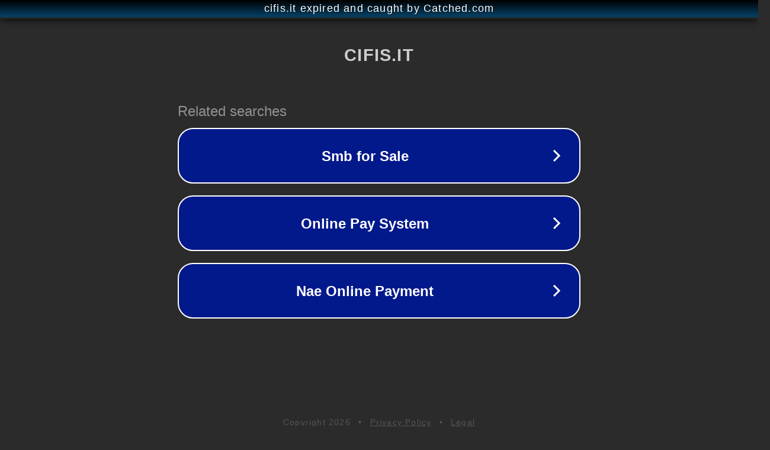

--- FILE ---
content_type: text/html; charset=utf-8
request_url: https://cifis.it/fraternita-campobasso/
body_size: 1058
content:
<!doctype html>
<html data-adblockkey="MFwwDQYJKoZIhvcNAQEBBQADSwAwSAJBANDrp2lz7AOmADaN8tA50LsWcjLFyQFcb/P2Txc58oYOeILb3vBw7J6f4pamkAQVSQuqYsKx3YzdUHCvbVZvFUsCAwEAAQ==_qfiYWPSiMEm9itJeGsL04j1sjR1apqm+3foLH5SYTMPauxt9WA/stPXN0JG47noROddCn1vQJXwRPq8/OSPgOA==" lang="en" style="background: #2B2B2B;">
<head>
    <meta charset="utf-8">
    <meta name="viewport" content="width=device-width, initial-scale=1">
    <link rel="icon" href="[data-uri]">
    <link rel="preconnect" href="https://www.google.com" crossorigin>
</head>
<body>
<div id="target" style="opacity: 0"></div>
<script>window.park = "[base64]";</script>
<script src="/bTSgwMewT.js"></script>
</body>
</html>
